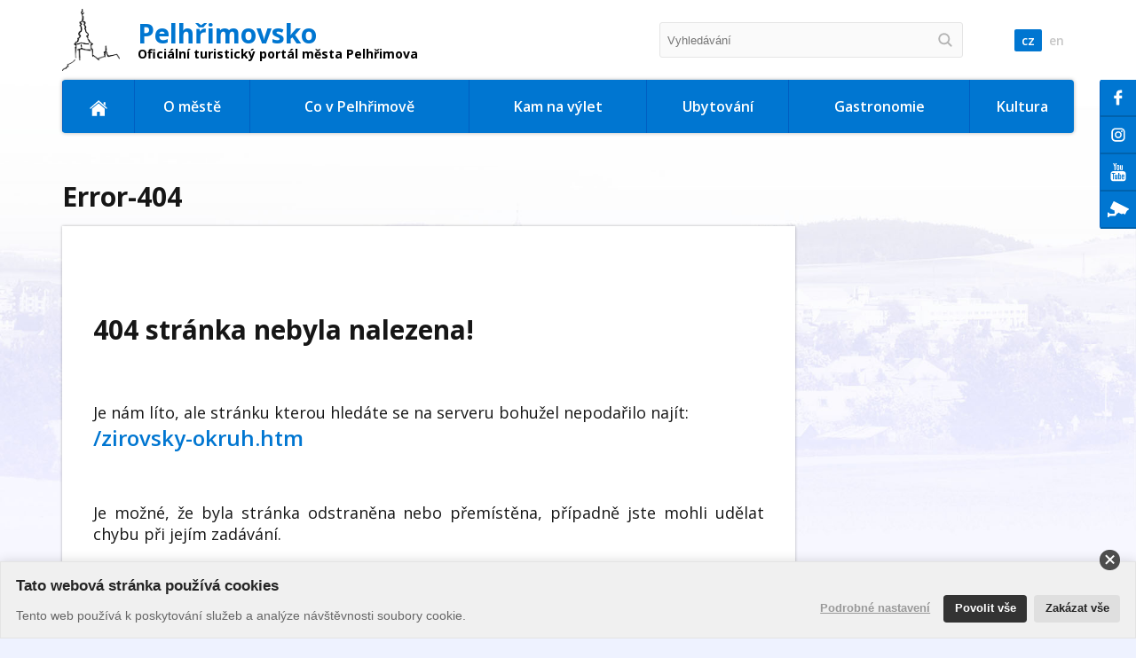

--- FILE ---
content_type: text/html; charset=utf-8
request_url: https://www.pelhrimovsko.cz/cz/Error-404.htm?aspxerrorpath=/zirovsky-okruh.htm
body_size: 20998
content:


<!DOCTYPE html PUBLIC "-//W3C//DTD XHTML 1.0 Transitional//EN" "http://www.w3.org/TR/xhtml1/DTD/xhtml1-transitional.dtd">
<html xmlns="http://www.w3.org/1999/xhtml">
<head><title>
	Error-404 | pelhrimovsko.cz
</title>
    <script id="PKWin_cks_script" type="text/javascript" src="https://cks.ldstudio.cz/"></script>

    <link href="https://fonts.googleapis.com/css?family=Open+Sans:400,400i,600,600i,700&amp;subset=latin-ext" rel="stylesheet" /><link rel="stylesheet" href="https://maxcdn.bootstrapcdn.com/font-awesome/4.5.0/css/font-awesome.min.css" /><link href="/themes/default/default.css?r=18" type="text/css" rel="Stylesheet" />
    <script type="text/javascript" src="https://ajax.googleapis.com/ajax/libs/jquery/1.11.0/jquery.min.js"></script>
    <script type="text/javascript" src="https://ajax.googleapis.com/ajax/libs/jqueryui/1.10.3/jquery-ui.min.js"></script>
    <link rel="stylesheet" type="text/css" href="https://ajax.googleapis.com/ajax/libs/jqueryui/1.9.2/themes/base/jquery-ui.css" />
    <script type="text/javascript" language="javascript" src="/themes/default/default.js?r=2"></script>
    <script type="text/javascript" src="/themes/default/PKWin_1.0.0.0/PKWin.js"></script>
    <script type="text/javascript" src="/themes/default/PKWin_Slider_1.0/PKWin_Slider.js"></script>
    <link href="/themes/default/PKWin_ImageBox/PKWin_ImageBox.css?r=1" type="text/css" rel="Stylesheet" />
    <script type="text/javascript" src="/themes/default/PKWin_ImageBox/PKWin_ImageBox.js?r=1"></script>
    <script type="text/javascript" src="/themes/default/Formulare.js"></script>
    <link href="/themes/default/PKWin_1.0.0.0/PKWin.css" type="text/css" rel="Stylesheet" /><meta name="viewport" content="width=device-width, initial-scale=1, maximum-scale=1" />

    <script src="/themes/default/swiper/swiper.min.js" type="text/javascript"></script>
    <link rel="stylesheet" type="text/css" href="/themes/default/swiper/swiper.min.css" />


    <!-- Facebook Pixel Code -->
    <!-- 26.5.22 - po domluve s MichS zruseno 
<script>
    !function (f, b, e, v, n, t, s) {
        if (f.fbq) return; n = f.fbq = function () {
            n.callMethod ?
            n.callMethod.apply(n, arguments) : n.queue.push(arguments)
        };
        if (!f._fbq) f._fbq = n; n.push = n; n.loaded = !0; n.version = '2.0';
        n.queue = []; t = b.createElement(e); t.async = !0;
        t.src = v; s = b.getElementsByTagName(e)[0];
        s.parentNode.insertBefore(t, s)
    }(window, document, 'script',
    'https://connect.facebook.net/en_US/fbevents.js');
    fbq('init', '336160957306297');
    fbq('track', 'PageView');
</script>

<noscript>
 <img height="1" width="1" 
src="https://www.facebook.com/tr?id=336160957306297&ev=PageView
&noscript=1"/>
</noscript>
-->
<!-- End Facebook Pixel Code -->
<meta name="facebook-domain-verification" content="2pzythqonf9dka48g0ownts4mpap4p" /><meta http-equiv="content-type" content="text/html; charset=utf-8" />
<meta name="robots" content="index, follow" />
<meta http-equiv="Content-language" content="cz" />
<meta name="copyright" content="© 2010 - 2026 Memory Computers s.r.o." />
<meta name="author" content="Memory Computers s.r.o." />
</head>
<body id="body" class="detail">
    <form method="post" action="/cz/Error-404.htm?aspxerrorpath=/zirovsky-okruh.htm" id="form1" class="ajaxFormular">
<div class="aspNetHidden">
<input type="hidden" name="__VIEWSTATE" id="__VIEWSTATE" value="/wEPDwUKLTU1MTkwNjMzMGRkIp9MZB2GD8OfRwe9NV6epy1EZ7h6UDTVPy2ev+zgBaQ=" />
</div>

<div class="aspNetHidden">

	<input type="hidden" name="__VIEWSTATEGENERATOR" id="__VIEWSTATEGENERATOR" value="64936735" />
</div>
        
    <!--TOPBAR-->
    <header id="header">
  <div class="wrapper">
    <a href="/cz/" class="logo"><img src="/themes/default/images/logo.png" alt="Pelhřimovsko logo"/></a>
    <h1 class="title">Pelhřimovsko <span>Oficiální turistický portál <br />města Pelhřimova</span></h1>
    <div class="icon-search"></div>
    <input type="text" placeholder="Vyhledávání" class="input1" id="in_hledat"/>
    <a href="#" class="search" id="bt_hledat"></a>
    <div class="lang">
      <a href="https://www.pelhrimovsko.cz/cz/" class="sel">cz</a><a href="https://www.pelhrimovsko.cz/en/" class="">en</a><a href="https://www.pelhrimovsko.cz/de/" class="">de</a>
    </div>
    <a id="navicon" onclick="menu()"></a>
  </div>
</header>
    <!--MENU-->
    <div id="menu">
        <nav class="wrapper">
    <ul> 
      <li class="links">
        <a href="https://www.facebook.com/pelhrimov.cz" target="_blank" class="fb"><span>Facebook</span></a>
        <a href="https://www.instagram.com/pelhrimov.cz" target="_blank" class="in"><span>Instagram</span></a>
        <a href="https://www.youtube.com/watch?v=15qzDVpMvmU" target="_blank" class="yt"><span>YouTube</span></a>
        <!--<a href="javascript:openPKWin({ title:'Kamera - Pelhřimovské náměstí', content:'https://www.pelhrimovsko.cz/webkamera2.aspx', width:'680px', height:'560px'});" class="cam"><span>Webkamera</span></a>-->
        <a href="https://www.youtube.com/c/ZdenekBourek/live?autoplay=1" target="_blank" class="cam"><span>Webkamera</span></a>
        
      </li>
      <li><a href="/cz/" class="home sel"><span class="icon"></span><span class="text">Domů</span></a></li>
      <li><a>O městě</a><ul><li><a  href="/cz/o-meste/poloha-mesta.htm">Poloha města</a></li><li><a  href="/cz/co-v-pelhrimove/pamatky.htm">Památky</a></li><li><a  href="http://www.mupe.cz/" target="_blank">Portál města Pelhřimov</a></li><li><a  href="/cz/o-meste/podrobna-mapa-mesta.htm">Podrobná mapa města</a></li><li><a  href="http://www.virtualtravel.cz/pelhrimov/namesti.html" target="_blank">Virtuální prohlídka</a></li><li><a  href="/cz/o-meste/propagacni-materialy.htm">Propagační materiály</a></li><li><a  href="/cz/o-meste/historie-mesta.htm">Historie města</a></li><li><a  href="/cz/o-meste/parkovani-doprava.htm">Parkování, doprava</a></li><li><a  href="/cz/o-meste/fotogalerie.htm">Fotogalerie</a></li><li><a  href="/cz/o-meste/mestska-pamatkova-rezervace-50-let.htm">50 let Městské památkove rezervace</a></li><li><a  href="https://www.youtube.com/watch?v=15qzDVpMvmU" target="_blank">Promo video města</a></li><li><a  href="/cz/o-meste/800-let-mesta-pelhrimova.htm">800 let města Pelhřimova</a></li><li><img src="/data/submenu/submenu1.jpg" alt="Obrazek ketegorie" /></li></ul></li><li><a>Co v Pelhřimově</a><ul><li><a  href="/cz/co-v-pelhrimove/turisticke-informacni-centrum/turisticke-informacni-centrum.htm">Turistické informační centrum</a></li><li><a  href="/cz/co-v-pelhrimove/muzeum-rekordu-a-kuriozit.htm">Muzeum rekordů a kuriozit</a></li><li><a  href="/cz/co-v-pelhrimove/stezka-po-stavebnich-slozich.htm" target="_blank">Stezka po stavebních slozích</a></li><li><a  href="/cz/co-v-pelhrimove/muzeum-strasidel.htm">Muzeum strašidel</a></li><li><a  href="/cz/co-v-pelhrimove/zlate-ceske-rucicky.htm">Zlaté české ručičky</a></li><li><a  href="/cz/co-v-pelhrimove/pruvodcovska-sluzba.htm">Průvodcovská služba</a></li><li><a  href="/cz/co-v-pelhrimove/pelhrimovske-peklo.htm">Pelhřimovské peklo</a></li><li><a  href="/cz/co-v-pelhrimove/stezka-rekordu.htm">Stezka rekordů</a></li><li><a  href="/cz/co-v-pelhrimove/moznosti-sportovani.htm">Možnosti sportování</a></li><li><a  href="/cz/co-v-pelhrimove/vyhlidkova-vez.htm">Vyhlídková věž</a></li><li><a  href="/cz/co-v-pelhrimove/mestske-sady.htm">Městské sady</a></li><li><a  href="/cz/co-v-pelhrimove/pametni-desky.htm">Pamětní desky</a></li><li><a  href="/cz/co-v-pelhrimove/muzyum-lipskych.htm">MÚZYum Lipských</a></li><li><a  href="/cz/co-v-pelhrimove/pelhrimovske-krematorium.htm">Pelhřimovské krematorium</a></li><li><a  href="/cz/co-v-pelhrimove/nocni-zivot.htm">Noční život</a></li><li><a  href="/cz/co-v-pelhrimove/muzeum-vysociny.htm">Muzeum Vysočiny</a></li><li><a  href="/cz/o-meste/pelhrimov-ve-filmu.htm">Pelhřimov ve filmu</a></li><li><a  href="/cz/co-v-pelhrimove/kongresova-turistika.htm">Kongresová turistika</a></li><li><a  href="/cz/co-v-pelhrimove/expozice-pelhrimov-historie-soucasnost.htm">Expozice Pelhřimov</a></li><li><a  href="/cz/co-v-pelhrimove/male-muzeum-bible.htm">Malé muzeum Bible</a></li><li><a  href="/cz/co-v-pelhrimove/aktualni-hry.htm">Aktuální hry</a></li><li><a  href="/cz/co-v-pelhrimove/narodni-basketbalove-muzeum.htm">Basketbalová expozice</a></li><li><a  href="/cz/co-v-pelhrimove/s-kolobezkou-po-pelhrimove.htm">S koloběžkou po Pelhřimově</a></li><li><a  href="/cz/co-v-pelhrimove/galerie-m.htm">Galerie M</a></li><li><a  href="/cz/co-v-pelhrimove/vanocni-prochazka-pelhrimovem.htm">Vánoční procházka Pelhřimovem</a></li><li><a  href="/cz/co-v-pelhrimove/servisni-a-nabijeci-stanice.htm">Servisní a nabíjecí stanice</a></li><li><a  href="/cz/co-v-pelhrimove/vanocni-den-ve-meste-2024.htm">Vánoční den ve městě 2024</a></li><li><img src="/data/submenu/submenu2.jpg" alt="Obrazek ketegorie" /></li></ul></li><li><a>Kam na výlet</a><ul><li><a  href="/cz/kam-na-vylet/kremesnik.htm">Křemešník</a></li><li><a  href="/cz/kam-na-vylet/autem.htm">Autem</a></li><li><a  href="/cz/kam-na-vylet/na-kole.htm">Na kole</a></li><li><a  href="/cz/kam-na-vylet/tipy-na-vylet.htm">Tipy na výlet</a></li><li><a  href="/cz/kam-na-vylet/pesky.htm">Pěšky</a></li><li><a  href="/cz/co-v-pelhrimove/moznosti-sportovani/inline-brusleni.htm">Na kolečkové brusle</a></li><li><a  href="/cz/kam-na-vylet/hrady-a-zamky.htm">Hrady a zámky</a></li><li><a  href="/cz/kam-na-vylet/rodiny-s-detmi.htm">Rodiny s dětmi</a></li><li><a  href="/cz/kam-na-vylet/na-lyzich.htm">Na lyžích</a></li><li><a  href="/cz/kam-na-vylet/do-prirody.htm">Do přírody</a></li><li><a  href="/cz/kam-na-vylet/seniori.htm">Senioři</a></li><li><a  href="/cz/kam-na-vylet/na-koni.htm">Na koni</a></li><li><a  href="/cz/kam-na-vylet/zidovske-pamatky.htm">Židovské památky</a></li><li><a  href="http://greenwayremeselavyznani.cz/" target="_blank">Greenway řemesel a vyznání</a></li><li><a  href="https://www.crs-pe.cz" target="_blank">Na rybách</a></li><li><a  href="/cz/kam-na-vylet/kde-se-vykoupat.htm">U vody</a></li><li><a  href="http://www.mikroregionpelhrimov.cz/" target="_blank">Mikroregion Pelhřimov</a></li><li><a  href="/cz/kam-na-vylet/poutni-cyklotrasa-prazska-loreta-kremesnik.htm">Poutní cyklotrasa Pražská Loreta – Křemešník</a></li><li><a  href="/cz/kam-na-vylet/na-bezky/na-bezky.htm">Na běžky</a></li><li><a  href="/cz/kam-na-vylet/zimni-prochazky.htm">Kam na procházku</a></li><li><img src="/data/submenu/submenu3.JPG" alt="Obrazek ketegorie" /></li></ul></li><li><a>Ubytování</a><ul><li><a  href="/cz/ubytovani.htm">Kompletní nabídka</a></li><li><a  href="/cz/ubytovani.htm?filter=3">Hotely</a></li><li><a  href="/cz/ubytovani.htm?filter=5">Penziony</a></li><li><a  href="/cz/ubytovani.htm?filter=2">Kempy</a></li><li><a  href="/cz/ubytovani.htm?filter=1">Apartmány</a></li><li><a  href="/cz/ubytovani.htm?filter=4">Motely</a></li><li><a  href="/cz/ubytovani.htm?filter=6">Ostatní</a></li><li><img src="/data/submenu/submenu4.JPG" alt="Obrazek ketegorie" /></li></ul></li><li><a>Gastronomie</a><ul><li><a  href="/cz/gastronomie/kompletni-nabidka-stravovani.htm">Kompletní nabídka</a></li><li><a  href="/cz/gastronomie/restaurace.htm">Restaurace</a></li><li><a  href="/cz/gastronomie/jidelny.htm">Jídelny</a></li><li><a  href="/cz/gastronomie/rychla-obcerstveni.htm">Rychlá občerstvení</a></li><li><a  href="/cz/gastronomie/pivovary.htm">Pivovary</a></li><li><a  href="/cz/gastronomie/kavarny-a-cukrarny.htm">Kavárny a cukrárny</a></li><li><a  href="https://www.menicka.cz/pelhrimov.html" target="_blank">Aktuální jídelní lístky</a></li><li><a  href="/cz/ochutnej-pelhrimovsko.htm">Ochutnej Pelhřimovsko</a></li><li><img src="/data/submenu/submenu4.JPG" alt="Obrazek ketegorie" /></li></ul></li><li><a href="http://www.kulturape.cz" target="_blank">Kultura</a></li>

    </ul>
  </nav>
    </div>
    <div class="content">
        <div class="wrapper">
            
    <div class="section"><h1>Error-404</h1><div class="left"><div class="article"><div class="p">&nbsp;&nbsp;&nbsp;&nbsp;<h1>404 str&aacute;nka nebyla nalezena!</h1>
<br /><br /> Je n&aacute;m l&iacute;to, ale str&aacute;nku kterou hled&aacute;te se na serveru bohužel nepodařilo naj&iacute;t: <br />
<h2>/zirovsky-okruh.htm</h2>
<h2></h2>
<br /><br /> Je možn&eacute;, že byla str&aacute;nka odstraněna nebo přem&iacute;stěna, př&iacute;padně jste mohli udělat chybu při jej&iacute;m zad&aacute;v&aacute;n&iacute;.</div></div></div></div>

            <!--FOOTER-->
            <footer id="footer">
                <div class="wrapper">
                    <ul class="first"><li>O městě</li><li><a  href="/cz/o-meste/poloha-mesta.htm">Poloha města</a></li><li><a  href="/cz/co-v-pelhrimove/pamatky.htm">Památky</a></li><li><a  href="http://www.mupe.cz/" target="_blank">Portál města Pelhřimov</a></li><li><a  href="/cz/o-meste/podrobna-mapa-mesta.htm">Podrobná mapa města</a></li><li><a  href="http://www.virtualtravel.cz/pelhrimov/namesti.html" target="_blank">Virtuální prohlídka</a></li><li><a  href="/cz/o-meste/propagacni-materialy.htm">Propagační materiály</a></li><li><a  href="/cz/o-meste/historie-mesta.htm">Historie města</a></li><li><a  href="/cz/o-meste/parkovani-doprava.htm">Parkování, doprava</a></li><li><a  href="/cz/o-meste/fotogalerie.htm">Fotogalerie</a></li><li><a  href="/cz/o-meste/mestska-pamatkova-rezervace-50-let.htm">50 let Městské památkove rezervace</a></li><li><a  href="https://www.youtube.com/watch?v=15qzDVpMvmU" target="_blank">Promo video města</a></li><li><a  href="/cz/o-meste/800-let-mesta-pelhrimova.htm">800 let města Pelhřimova</a></li></ul>
<ul class=""><li>Co v Pelhřimově</li><li><a  href="/cz/co-v-pelhrimove/turisticke-informacni-centrum/turisticke-informacni-centrum.htm">Turistické informační centrum</a></li><li><a  href="/cz/co-v-pelhrimove/muzeum-rekordu-a-kuriozit.htm">Muzeum rekordů a kuriozit</a></li><li><a  href="/cz/co-v-pelhrimove/stezka-po-stavebnich-slozich.htm" target="_blank">Stezka po stavebních slozích</a></li><li><a  href="/cz/co-v-pelhrimove/muzeum-strasidel.htm">Muzeum strašidel</a></li><li><a  href="/cz/co-v-pelhrimove/zlate-ceske-rucicky.htm">Zlaté české ručičky</a></li><li><a  href="/cz/co-v-pelhrimove/pruvodcovska-sluzba.htm">Průvodcovská služba</a></li><li><a  href="/cz/co-v-pelhrimove/pelhrimovske-peklo.htm">Pelhřimovské peklo</a></li><li><a  href="/cz/co-v-pelhrimove/stezka-rekordu.htm">Stezka rekordů</a></li><li><a  href="/cz/co-v-pelhrimove/moznosti-sportovani.htm">Možnosti sportování</a></li><li><a  href="/cz/co-v-pelhrimove/vyhlidkova-vez.htm">Vyhlídková věž</a></li><li><a  href="/cz/co-v-pelhrimove/mestske-sady.htm">Městské sady</a></li><li><a  href="/cz/co-v-pelhrimove/pametni-desky.htm">Pamětní desky</a></li><li><a  href="/cz/co-v-pelhrimove/muzyum-lipskych.htm">MÚZYum Lipských</a></li><li><a  href="/cz/co-v-pelhrimove/pelhrimovske-krematorium.htm">Pelhřimovské krematorium</a></li><li><a  href="/cz/co-v-pelhrimove/nocni-zivot.htm">Noční život</a></li><li><a  href="/cz/co-v-pelhrimove/muzeum-vysociny.htm">Muzeum Vysočiny</a></li><li><a  href="/cz/o-meste/pelhrimov-ve-filmu.htm">Pelhřimov ve filmu</a></li><li><a  href="/cz/co-v-pelhrimove/kongresova-turistika.htm">Kongresová turistika</a></li><li><a  href="/cz/co-v-pelhrimove/expozice-pelhrimov-historie-soucasnost.htm">Expozice Pelhřimov</a></li><li><a  href="/cz/co-v-pelhrimove/male-muzeum-bible.htm">Malé muzeum Bible</a></li><li><a  href="/cz/co-v-pelhrimove/aktualni-hry.htm">Aktuální hry</a></li><li><a  href="/cz/co-v-pelhrimove/narodni-basketbalove-muzeum.htm">Basketbalová expozice</a></li><li><a  href="/cz/co-v-pelhrimove/s-kolobezkou-po-pelhrimove.htm">S koloběžkou po Pelhřimově</a></li><li><a  href="/cz/co-v-pelhrimove/galerie-m.htm">Galerie M</a></li><li><a  href="/cz/co-v-pelhrimove/vanocni-prochazka-pelhrimovem.htm">Vánoční procházka Pelhřimovem</a></li><li><a  href="/cz/co-v-pelhrimove/servisni-a-nabijeci-stanice.htm">Servisní a nabíjecí stanice</a></li><li><a  href="/cz/co-v-pelhrimove/vanocni-den-ve-meste-2024.htm">Vánoční den ve městě 2024</a></li></ul>
<ul class=""><li>Kam na výlet</li><li><a  href="/cz/kam-na-vylet/kremesnik.htm">Křemešník</a></li><li><a  href="/cz/kam-na-vylet/autem.htm">Autem</a></li><li><a  href="/cz/kam-na-vylet/na-kole.htm">Na kole</a></li><li><a  href="/cz/kam-na-vylet/tipy-na-vylet.htm">Tipy na výlet</a></li><li><a  href="/cz/kam-na-vylet/pesky.htm">Pěšky</a></li><li><a  href="/cz/co-v-pelhrimove/moznosti-sportovani/inline-brusleni.htm">Na kolečkové brusle</a></li><li><a  href="/cz/kam-na-vylet/hrady-a-zamky.htm">Hrady a zámky</a></li><li><a  href="/cz/kam-na-vylet/rodiny-s-detmi.htm">Rodiny s dětmi</a></li><li><a  href="/cz/kam-na-vylet/na-lyzich.htm">Na lyžích</a></li><li><a  href="/cz/kam-na-vylet/do-prirody.htm">Do přírody</a></li><li><a  href="/cz/kam-na-vylet/seniori.htm">Senioři</a></li><li><a  href="/cz/kam-na-vylet/na-koni.htm">Na koni</a></li><li><a  href="/cz/kam-na-vylet/zidovske-pamatky.htm">Židovské památky</a></li><li><a  href="http://greenwayremeselavyznani.cz/" target="_blank">Greenway řemesel a vyznání</a></li><li><a  href="https://www.crs-pe.cz" target="_blank">Na rybách</a></li><li><a  href="/cz/kam-na-vylet/kde-se-vykoupat.htm">U vody</a></li><li><a  href="http://www.mikroregionpelhrimov.cz/" target="_blank">Mikroregion Pelhřimov</a></li><li><a  href="/cz/kam-na-vylet/poutni-cyklotrasa-prazska-loreta-kremesnik.htm">Poutní cyklotrasa Pražská Loreta – Křemešník</a></li><li><a  href="/cz/kam-na-vylet/na-bezky/na-bezky.htm">Na běžky</a></li><li><a  href="/cz/kam-na-vylet/zimni-prochazky.htm">Kam na procházku</a></li></ul>
<ul class=""><li>Ubytování</li><li><a  href="/cz/ubytovani.htm">Kompletní nabídka</a></li><li><a  href="/cz/ubytovani.htm?filter=3">Hotely</a></li><li><a  href="/cz/ubytovani.htm?filter=5">Penziony</a></li><li><a  href="/cz/ubytovani.htm?filter=2">Kempy</a></li><li><a  href="/cz/ubytovani.htm?filter=1">Apartmány</a></li><li><a  href="/cz/ubytovani.htm?filter=4">Motely</a></li><li><a  href="/cz/ubytovani.htm?filter=6">Ostatní</a></li></ul>
<ul class=""><li>Gastronomie</li><li><a  href="/cz/gastronomie/kompletni-nabidka-stravovani.htm">Kompletní nabídka</a></li><li><a  href="/cz/gastronomie/restaurace.htm">Restaurace</a></li><li><a  href="/cz/gastronomie/jidelny.htm">Jídelny</a></li><li><a  href="/cz/gastronomie/rychla-obcerstveni.htm">Rychlá občerstvení</a></li><li><a  href="/cz/gastronomie/pivovary.htm">Pivovary</a></li><li><a  href="/cz/gastronomie/kavarny-a-cukrarny.htm">Kavárny a cukrárny</a></li><li><a  href="https://www.menicka.cz/pelhrimov.html" target="_blank">Aktuální jídelní lístky</a></li><li><a  href="/cz/ochutnej-pelhrimovsko.htm">Ochutnej Pelhřimovsko</a></li></ul>
<ul class=""><li>Kultura</li><li><a  href="http://www.kulturape.cz" target="_blank">www.kulturape.cz</a></li></ul>
<a target="_blank" class="copyright" href="http://www.memory-computers.cz">© Memory Computers s.r.o 2009 - 2026</a>
                </div>  
            </footer>
        </div>
    </div>
    </form>

<!-- Global site tag (gtag.js) - Google Analytics -->
<script async src="https://www.googletagmanager.com/gtag/js?id=UA-127633045-1"></script>
<script>

window.addEventListener('pkwin_cks_loaded', (e) => {
    window.dataLayer = window.dataLayer || [];
    function gtag() { dataLayer.push(arguments); }
    gtag('js', new Date());
    if (_pkwin_cks_isEnabled('GA')) {
        gtag('config', 'UA-127633045-1');
        console.log('GA plny');
    }
    else {
        gtag('config', 'UA-127633045-1', { client_storage: 'none', client_id: pkwin_cks_uid  });
        console.log('GA omezeny');
    }
});
</script>

<!-- Start of TopList Code -->
    <script>
    window.addEventListener('pkwin_cks_loaded', (e) => {
        if (_pkwin_cks_isEnabled('TPL')) {            
            var tpl_image = document.getElementById('tpl_img');
            tpl_image.src = 'https://toplist.cz/count.asp?id=72529&amp;logo=mc&amp;http=' + escape(document.referrer) + '&amp;t=' + escape(document.title) + '';
            document.getElementById("tpl_noscript").innerHTML = ('<noscript><img src="https://toplist.cz/count.asp?id=72529&amp;logo=mc" border="0" alt="TOPlist" width="1" height="1" /></noscript>');
            console.log('TPL nacten');
        }   
        else console.log('TPL zakazan');  
    });
    </script>
    <img id="tpl_img" src="https://toplist.cz/count.asp" width="1" height="1" border="0" alt="TOPlist" />
    <div id="tpl_noscript"></div>  
    <!-- END of TopList Code -->

</body>
</html>


--- FILE ---
content_type: text/css
request_url: https://www.pelhrimovsko.cz/themes/default/PKWin_ImageBox/PKWin_ImageBox.css?r=1
body_size: 3690
content:
.PKWinImageBox_mask                   { background-color:Black; min-height:300px; min-width:300px; z-index:10000; display:block; position:fixed; top:0px; left:0px; opacity: .9; filter: alpha(opacity=90); -ms-filter:"progid:DXImageTransform.Microsoft.Alpha(Opacity=90)"; }
.PKWinImageBox_content                { display:block; min-height:300px; min-width:300px; z-index:10001; position:absolute; top:0px; left:0px; }
.PKWinImageBox_content .loader        { position:absolute; font-size:14px; color:White; left:50%; top:50%; line-height:64px; text-align:center; margin:-32px 0px 0px -32px; background-image:url('loader_img.gif'); display:block; width:64px; height:64px; background-position:center center; background-repeat:no-repeat; }
.PKWinImageBox_content .loadingInfo   { color:White; position:fixed; left:-100px; top:60px; width:99px; height:64px; text-align:center; line-height:40px; background-image:url('loadingInfo.png'); background-position:center center; background-repeat:no-repeat; }
.PKWinImageBox_content .bt_left       { position:absolute; z-index:10004; left:0px; top:50%; margin:-120px 0px; background-image:url('left.png'); display:block; width:144px; height:244px; background-position:center center; cursor:pointer; background-repeat:no-repeat; }
.PKWinImageBox_content .bt_right      { position:absolute; z-index:10004; right:0px; top:50%; margin:-120px 0px; background-image:url('right.png'); display:block; width:140px; height:240px; background-position:center center; cursor:pointer; background-repeat:no-repeat; }
.PKWinImageBox_content .bt_close      { position:absolute; z-index:10004; right:5px; top:8px; background-image:url('close.png'); display:block; width:24px; height:24px; background-position:center center; cursor:pointer; background-repeat:no-repeat; }
.PKWinImageBox_content img            { position:absolute; z-index:10002; }
.PKWinImageBox_content .count         { position:absolute; height:37px; width:107px; color:#FF9900; text-align:center; line-height:37px; font-size:15px; z-index:10004; top:0px; left:0px; background-image:url('count107x37.png'); background-repeat:repeat; background-position:center center; }

.PKWinImageBox_content .info          { position:absolute; height:130px; max-width:500px; padding:10px 80px 10px 30px; z-index:10005; bottom:60px; left:-650px; background-image:url('info_bg.png'); background-repeat:repeat; background-position:center right; }
.PKWinImageBox_content .info h1       { font-size:18px; color:#FF9900; }
.PKWinImageBox_content .info h2       { font-size:14px; color:White; }
.PKWinImageBox_content .info .close   { width:16px; height:16px; background-image:url('close_info.png'); background-position:center center; background-repeat:no-repeat; cursor:pointer; float:right; position:relative; left:50px; }
.PKWinImageBox_content .share         { display:block; height:40px; background-color:white; width:125px; position:absolute; left:50%; margin-left:-63px; z-index:10003; bottom: 10px; }
.PKWinImageBox_content .share .fb     { display:inline-block; margin:5px; width:30px; height:30px; background-image:url('share/bt_facebook.png'); background-size: 100% 100%; }
.PKWinImageBox_content .share .down   { display:inline-block; margin:5px; width:30px; height:30px; background-image:url('share/bt_stahnout.png'); background-size: 100% 100%; }
.PKWinImageBox_content .share .link   { display:inline-block; margin:5px; width:30px; height:30px; background-image:url('share/bt_odkaz.png'); background-size: 100% 100%; }
#PKWin_ImageBox_share_input           { display:none; background-color:white; width:400px; position:absolute; left:50%; margin-left:-200px; z-index:10003; bottom: 55px; }

--- FILE ---
content_type: text/css
request_url: https://www.pelhrimovsko.cz/themes/default/PKWin_1.0.0.0/PKWin.css
body_size: 4624
content:
.PKWin
{
    -webkit-border-radius: 4px;
    -moz-border-radius: 4px;
    border-radius: 4px;
    border: 2px solid White;
    text-decoration:none;
    display: block;
    position: absolute;
    top: -3000px;
    left: -3000px;
    min-width: 300px;
    min-height:80px;
    text-align: center;
    background-color: Black;
    padding: 0px 0px 0px 0px;
    margin-right: auto; margin-left: auto;
}
.PKWin_noBorder {border:0px solid black;}
.PKWin img { border:0px solid black; }
.PKWin_topPanel
{
    width: 100%;
    height: 30px;
    display: block;
    background-color: White;
    min-width: 300px;
    cursor: pointer;
}
.PKWin_topPanel .PKWin_icon
{
    width:26px;
    height:26px;
    margin:2px 0px 0px 5px;
    display: inline-block;
    border:0px solid black;
    float: left;
    white-space: nowrap;
    display:none;
}
.PKWin_topPanel .PKWin_label
{
    font-size: 14px;
    font-weight: bold;
    padding: 7px 0px 0px 15px;
    display: block;
    float: left;
    white-space: nowrap;
}
.PKWin_topPanel .PKWin_close
{
    width: 29px;
    height: 29px;
    display: block;
    float: right;
    margin-left:8px;
    background-image: url('images/close.png');
}
.PKWin_topPanel .PKWin_minimized
{
    width: 29px;
    height: 29px;
    display: block;
    float: right;
    margin-left:8px;
    background-size:100%;
    background-image: url('images/minimized.png');
}
.PKWin_bottomPanel
{
    width: 100%;
    height: 30px;
    display: block;
    min-width: 300px;
    cursor: pointer;
}
.PKWin_bottomPanel .PKWin_yes
{
    height: 29px;
    line-height: 29px;
    width: 100px;
    display: block;
    background-color: #006F00;
    float: left;
    position: relative;
    top: 19px;
    left: -20px;
    border: 1px solid black;
}
.PKWin_bottomPanel .PKWin_yes:hover
{
    background-color: #009F00;
}
.PKWin_bottomPanel .PKWin_no
{
    height: 29px;
    line-height: 29px;
    width: 100px;
    display: block;
    background-color: #990000;
    float: right;
    position: relative;
    top: 19px;
    left: 20px;
    border: 1px solid black;
}
.PKWin_bottomPanel .PKWin_no:hover
{
    background-color: #CA0000;
}
.PKWin_bottomPanel .PKWin_ok
{
    height: 29px;
    line-height: 29px;
    width: 100px;
    display: block;
    background-color: White;
    color:Black;
    border: 1px solid Gray;
    margin:10px auto;
}
.PKWin_content
{
    height:auto;
    width:auto;
    color:White;
    display:block;
    overflow:auto;
}
.PKWin_mask
{
    position: fixed;
    top: 0px;
    left: 0px;
    width: 99999px;
    height: 99999px;
    z-index: 1000;
    background-color: rgb(119, 119, 119);
    display: block;
    opacity: 0.7;
    filter: alpha (opacity=70);
}
.PKWin_navigation_left 
{
    position:absolute;
    top:0px;
    left:0px;
    background-size:100%;
    background-image:url('images/navigationBG.png');
    background-repeat:repeat;
    text-decoration:none;
}
.PKWin_navigation_left .arrow
{
    position:absolute;
    top:0px;
    left:0px;
    text-decoration:none;  
    width:44px;
    height:87px;
}
.PKWin_navigation_right
{
    position:absolute;
    top:0px;
    right:0px;
    background-image:url('images/navigationBG.png');
    background-repeat:repeat;
    text-decoration:none; 
}
.PKWin_navigation_right .arrow
{
    position:absolute;
    top:0px;
    left:0px;
    text-decoration:none;  
    width:44px;
    height:87px;
}
.PKWin_description
{
    height:auto;
    background-color: rgb(119, 119, 119);
    display: block;
    opacity: 0.4;
    filter: alpha (opacity=40);
    text-align:left;
    padding:0px 10px 0px 10px;
    position:absolute;
    left:0px;
}
.PKWin_description .PKWin_text
{
    padding:10px 0px 10px 0px;
    opacity: 1;
    filter: alpha (opacity=100);
    color:Black;
}
#PKWin_bottomStrip
{
    position:fixed;
    bottom:0px;
    left:0px;
    width:100%;
    height:85px;
    max-height:40px;
    min-height:30px;
    z-index:1100;
    background-image:url('images/bottomPanelBG.png');
    background-repeat:repeat;
    text-decoration:none;  
}
.PKWin_bottomStripItem
{
    width:200px;
    border:1px solid black;
    max-height:30px;
    min-height:20px;
    margin:5px 0px 0px 10px;
    display:inline-block;
    background-color:Gray;
    cursor:pointer;
    float:left;
}
.PKWin_loader
{
    background-image:url('images/loader.gif'); 
    width:32px;
    height:32px;
    display:block;   
}

--- FILE ---
content_type: image/svg+xml
request_url: https://www.pelhrimovsko.cz/themes/default/images/icon-in.svg
body_size: 1037
content:
<?xml version="1.0" encoding="utf-8"?>
<!-- Generator: Adobe Illustrator 19.0.0, SVG Export Plug-In . SVG Version: 6.00 Build 0)  -->
<svg version="1.1" id="Layer_1" xmlns="http://www.w3.org/2000/svg" xmlns:xlink="http://www.w3.org/1999/xlink" x="0px" y="0px"
	 viewBox="-395 273.3 50 50" style="enable-background:new -395 273.3 50 50;" xml:space="preserve">
<style type="text/css">
	.st0{fill:#FFFFFF;}
</style>
<g id="Layer_1_1_">
</g>
<g>
	<path class="st0" d="M-366.2,288.8h-7.7c-3.1,0-5.7,2.5-5.7,5.7v7.7c0,3.1,2.5,5.7,5.7,5.7h7.7c3.1,0,5.7-2.5,5.7-5.7v-7.7
		C-360.5,291.3-363,288.8-366.2,288.8z M-362.4,302.1c0,2.1-1.7,3.7-3.7,3.7h-7.7c-2.1,0-3.7-1.7-3.7-3.7v-7.7
		c0-2.1,1.7-3.7,3.7-3.7h7.7c2.1,0,3.7,1.7,3.7,3.7V302.1L-362.4,302.1z"/>
	<path class="st0" d="M-370,293.4c-2.7,0-4.9,2.2-4.9,4.9s2.2,4.9,4.9,4.9s4.9-2.2,4.9-4.9S-367.3,293.4-370,293.4z M-370,301.3
		c-1.7,0-3-1.3-3-3s1.3-3,3-3c1.7,0,3,1.3,3,3C-367,299.9-368.3,301.3-370,301.3z"/>
	<circle class="st0" cx="-365.1" cy="293.4" r="1.2"/>
</g>
</svg>


--- FILE ---
content_type: text/javascript; charset=utf-8
request_url: https://cks.ldstudio.cz/
body_size: 961
content:

        var pkwin_cks_loaded = new Event('pkwin_cks_loaded');
        function pkwin_cks_getCookie(__name) {
            var name = __name + '=';
            var decodedCookie = decodeURIComponent(document.cookie);
            var ca = decodedCookie.split(';');
            for (var i = 0; i < ca.length; i++)
            {
                var c = ca[i];
                while (c.charAt(0) == ' ')
                {
                    c = c.substring(1);
                }
                if (c.indexOf(name) == 0)
                {
                    return c.substring(name.length, c.length);
                }
            }
            return '';
        }

        var pkwin_cks_sc = document.createElement('script');
        pkwin_cks_sc.src = 'https://cks.ldstudio.cz/?visitorKey='+pkwin_cks_getCookie('cks_pelhrimovsko_cz')+'&r=1&s='+window.screen.width+';'+window.screen.height;
        document.head.appendChild(pkwin_cks_sc);

--- FILE ---
content_type: text/javascript; charset=utf-8
request_url: https://cks.ldstudio.cz/?visitorKey=&r=1&s=1280;720
body_size: 17800
content:
var pkwin_cks_uid = 'RVpzWnF3WmhPeGRRSlpXalp5NkxNMjl6QWFhbGk4eHhYVlpBbkZiNUxpM3c3WDdLZVRNUlArdW1RaEZZVjN0UlNZVDU5OG5wRms4PQ2';        
var PKWin_cks_windowTXT =
'    <div id="pn_pkwin_cks_window" class="pkwin_cks_window">' +
'    <style type="text/css">' +
        '.pkwin_cks                                      {display: flex; width: 100%; justify-content: center; position: fixed; bottom: 0; left: 0; z-index: 100000; font-family: \'Arial\', sans-serif;}'+
        '.pkwin_cks .pkwin_cks_window                    {display: block; padding-top: 0.9em; position: relative; transition: margin .15s ease-in-out;}'+
        '.pkwin_cks.pkwin_cks_change                     {bottom: auto; top: 0;}'+
        '.pkwin_cks.pkwin_cks_change .pkwin_cks_window   {width: 90%; max-width: 40em; margin: 1.5em 0;}'+
        '.pkwin_cks_window > div                         {display: block; max-height: calc(100vh - 3.9em); background: rgb(240,240,240); border: solid 1px rgba(0,0,0,0.05); box-sizing: border-box; position: relative; box-shadow: 0 0 12px rgba(0,0,0,0.15); overflow-y: auto;}'+
        '.pkwin_cks_window > div > div                   {display: flex; flex-wrap: wrap; padding: 1.2em; box-sizing: border-box; position: relative;}'+
        '.pkwin_cks_button_close                         {display: block; width: 1.6em; height: 1.6em; background: #4d4d4d; position: absolute; right: 1.3em; top: 0; z-index: 5; border-radius: 100%; cursor: pointer; transition: .15s ease-in-out;}'+
        '.pkwin_cks_button_close:before,'+
        '.pkwin_cks_button_close:after                   {display: block; width: 60%; height: 2px; background: white; position: absolute; left: 20%; top: calc(50% - 1px); content: \'\'; transition: .15s ease-in-out;}'+
        '.pkwin_cks_button_close:before                  {transform: rotate(45deg);}'+
        '.pkwin_cks_button_close:after                   {transform: rotate(-45deg);}'+
        '.pkwin_cks_button_close:hover                   {background: black;}'+
        '.pkwin_cks_button_close:hover:before,'+
        '.pkwin_cks_button_close:hover:after             {background: #e5e5e5;}'+
        '.pkwin_cks_main                                 {display: flex; width: 100%; flex-wrap: wrap;}'+
        '.pkwin_cks_H1                                   {display: block; width: 100%; font-size: 1.2em; color: #252525; font-weight: bold; margin: 0; padding-right: 2em; box-sizing: border-box;}'+
        '.pkwin_cks_text                                 {display: block; font-size: 1em; color: #666666; margin: 0.3em 0 0;}'+
        '.pkwin_cks_buttons                              {display: flex; justify-content: flex-end; align-items: center; flex-wrap: wrap;}'+
        '.pkwin_cks_button_settings                      {display: block; font-size: 0.9em; color: #999999; font-weight: 600; text-decoration: underline; cursor: pointer; margin-right: 0.6em; transition: .15s ease-in-out;}'+
        '.pkwin_cks_button_settings:hover                {color: #252525; text-decoration-color: transparent;}'+
        '.pkwin_cks_button_enable_all,'+
        '.pkwin_cks_button_disable_all,'+
        '.pkwin_cks_button_save,'+
        '.pkwin_cks_button_back                          {display: block; font-size: 0.9em; font-weight: bold; padding: 0.7em 1em; border-radius: 0.3em; margin-left: 0.6em; cursor: pointer; transition: .15s ease-in-out;}'+
        '.pkwin_cks_button_enable_all,'+
        '.pkwin_cks_button_save                          {background: #333333; color: white;}'+
        '.pkwin_cks_button_enable_all:hover,'+
        '.pkwin_cks_button_save:hover                    {background: black; color: #e5e5e5;}'+
        '.pkwin_cks_button_disable_all,'+
        '.pkwin_cks_button_back                          {background: rgba(0,0,0,0.07); color: #252525;}'+
        '.pkwin_cks_button_disable_all:hover,'+
        '.pkwin_cks_button_back:hover                    {background: rgba(0,0,0,0.11); color: black;}'+
        '.pn_pkwin_cks_settings                          {display: block; width: 100%;}'+
        '.pn_pkwin_cks_group                             {display: block; width: 100%;}'+
        '.pn_pkwin_cks_group .pkwin_cks_H2               {display: block; width: 100%; font-size: 1em; color: #999999; font-weight: bold; margin: 1em 0 0.3em; padding: 0 1.3em; box-sizing: border-box;}'+
        '.pn_pkwin_cks_group_item                        {display: flex; width: 100%; justify-content: space-between; align-items: flex-start; align-content: flex-start; flex-wrap: wrap; background: white; padding: 1.2em; margin-bottom: 5px; border-radius: 0.25em; border: 1px solid rgba(0,0,0,0.1); box-sizing: border-box;}'+
        '.pn_pkwin_cks_group_item_cnt                    {display: block; width: calc(100% - 3em);}'+
        '.pn_pkwin_cks_group_item_cnt > span             {display: block; width: 100%; font-size: 0.9em; color: #252525; font-weight: bold;}'+ 
        '.pn_pkwin_cks_group_item_cnt > p                {display: block; width: 100%; font-size: 0.85em; color: #666666; margin: 0.4em 0 0;}'+ 
        '.pkwin_cks_switch                                         {display: inline-block; width: 2.2em; height: 1.4em; position: relative;}'+
        '.pkwin_cks_switch input                                   {opacity: 0; width: 0; height: 0;}'+
        '.pkwin_cks_switch .pkwin_cks_slider                                 {display: block; width: 100%; height: 100%; position: absolute; left: 0; top: 0; cursor: pointer; background-color: #ccc; border-radius: 0.7em; transition: .2s;}'+
        '.pkwin_cks_switch .pkwin_cks_slider:before                          {width: 1em; height: 1em; background-color: white; border-radius: 50%; position: absolute; left: 0.2em; top: 0.2em; content: \'\'; transition: .2s;}'+
        '.pkwin_cks_switch input:checked + .pkwin_cks_slider                 {background-color: #2196F3;}'+
        '.pkwin_cks_switch input:focus + .pkwin_cks_slider                   {box-shadow: 0 0 1px #2196F3;}'+
        '.pkwin_cks_switch input:disabled + .pkwin_cks_slider                {background-color: rgb(177, 177, 177);}'+
        '.pkwin_cks_switch input:checked + .pkwin_cks_slider:before          {left: 1em;}'+
        '.pn_pkwin_cks_settings .pkwin_cks_buttons       {width: 100%; margin-top: 1em;}'+
        '.pkwin_cks_hide                                 {display: none;}'+
            '@media screen and (min-width: 1801px)       {'+
            '.pkwin_cks                                  {font-size: 16px;}'+
            '.pkwin_cks_window                           {width: calc(1800px - 2em); margin-bottom: 1em; border-radius: 0.5em;}'+
            '}'+
            '@media screen and (max-width: 1800px)       {'+
            '.pkwin_cks                                  {font-size: 15px;}'+
            '.pkwin_cks_window                           {width: 100%;}'+
            '}'+
            '@media screen and (max-width: 1280px)       {'+
            '.pkwin_cks                                  {font-size: 14px;}'+
            '}'+
            '@media screen and (min-width: 769px)        {'+
            '.pkwin_cks_main                             {align-items: flex-end;}'+
            '.pkwin_cks_text                             {width: calc(100% - 27em); margin-right: 2em;}'+
            '.pkwin_cks_buttons                          {width: 25em;}'+                                            
            '}'+
            '@media screen and (max-width: 768px)        {'+
            '.pkwin_cks                                  {font-size: 13px;}'+
            '.pkwin_cks_text                             {width: 100%;}'+
            '.pkwin_cks_buttons                          {width: 100%; margin-top: 1em;}'+
            '}'+
            '@media screen and (max-width: 440px)        {'+
            '.pkwin_cks                                  {font-size: 12px;}'+
            '}'+
'    </style>' +
'      <span id="bt_pkwin_cks_close" class="pkwin_cks_button_close">&nbsp;</span>'+
'      <div>'+
'          <div>'+
'        <input type="hidden" id="in_pkwin_cks_domain" value="pelhrimovsko.cz">'+
'        <input type="hidden" id="in_pkwin_cks_visitor" value="">'+
'        <div id="pn_pkwin_cks_main" class="pkwin_cks_main">'+
'            <span class="pkwin_cks_H1">Tato webová stránka používá cookies</span>'+
'            <p class="pkwin_cks_text">Tento web používá k poskytování služeb a analýze návštěvnosti soubory cookie.</p>'+
'            <div class="pkwin_cks_buttons">'+
'              <span id="bt_pkwin_cks_settings" class="pkwin_cks_button_settings">Podrobné nastavení</span>'+
'              <span id="bt_pkwin_cks_enable_all" class="pkwin_cks_button_enable_all">Povolit vše</span>'+
'              <span id="bt_pkwin_cks_disable_all" class="pkwin_cks_button_disable_all">Zakázat vše</span>'+
'            </div>  '+
'        </div>        '+
'        <div id="pn_pkwin_cks_settings" class="pn_pkwin_cks_settings pkwin_cks_hide">'+
'            <span class="pkwin_cks_H1">Podrobné nastavení</span>'+
'            <div class="pn_pkwin_cks_group">'+
		'<span class="pkwin_cks_H2">Analytické</span>'+'<div class="pn_pkwin_cks_group_item">' +
'                    <div class="pn_pkwin_cks_group_item_cnt">' +
'                        <span>Google analytics</span>' +
'                        <p>Slouží k měření návštěvnosti našeho webu</p>' +
'                    </div>' +
'                    <label class="pkwin_cks_switch"><input type="checkbox" id="chk_pn_pkwin_cks_ga" name="chk_pn_pkwin_cks_ga"   /><span class="pkwin_cks_slider"></span></label>' +
'                </div>'+
'<div class="pn_pkwin_cks_group_item">' +
'                    <div class="pn_pkwin_cks_group_item_cnt">' +
'                        <span>Top list</span>' +
'                        <p>Slouží k měření návštěvnosti našeho webu</p>' +
'                    </div>' +
'                    <label class="pkwin_cks_switch"><input type="checkbox" id="chk_pn_pkwin_cks_tpl" name="chk_pn_pkwin_cks_tpl"   /><span class="pkwin_cks_slider"></span></label>' +
'                </div>'+

'                <div class="pkwin_cks_buttons">'+
'                  <span id="bt_pkwin_cks_save" class="pkwin_cks_button_save">Uložit nastavení</span>'+
'                  <span id="bt_pkwin_cks_back" class="pkwin_cks_button_back">Zpět</span>'+
'                </div>'+
'            </div>'+
'          </div>'+
'        </div>'+
'    </div>';
    
        function PKWin_cks_show() {
            if (!(typeof(document.getElementById('pkwin_cks')) != 'undefined' && document.getElementById('pkwin_cks') != null)) {
                var PKWin_cks_winTemp = document.createElement('div');
                PKWin_cks_winTemp.id = 'pkwin_cks';
                PKWin_cks_winTemp.classList.add('pkwin_cks');
                if(false){ PKWin_cks_winTemp.classList.add('pkwin_cks_hide'); }
                PKWin_cks_winTemp.innerHTML = PKWin_cks_windowTXT;
                document.body.appendChild(PKWin_cks_winTemp);
                PKWin_cks_init();
            }
            else { 
                document.getElementById('pkwin_cks').classList.remove('pkwin_cks_hide');
                document.getElementById('bt_pkwin_cks_back').click();
            }
        }
        function PKWin_cks_init(){
        document.getElementById('bt_pkwin_cks_close').onclick = function () {
            document.getElementById('pkwin_cks').classList.add('pkwin_cks_hide');
        }
        document.getElementById('bt_pkwin_cks_settings').onclick = function () {
            document.getElementById('pn_pkwin_cks_main').classList.add('pkwin_cks_hide');
            document.getElementById('pkwin_cks').classList.add('pkwin_cks_change');
            document.getElementById('pn_pkwin_cks_settings').classList.remove('pkwin_cks_hide');
        }
        document.getElementById('bt_pkwin_cks_back').onclick = function () {
            document.getElementById('pkwin_cks').classList.remove('pkwin_cks_change'); 
            document.getElementById('pn_pkwin_cks_settings').classList.add('pkwin_cks_hide');
            document.getElementById('pn_pkwin_cks_main').classList.remove('pkwin_cks_hide');
        }
        document.getElementById('bt_pkwin_cks_enable_all').onclick = function () {
            var inputs = document.querySelectorAll('#pn_pkwin_cks_settings input[type=\"checkbox\"]');
            for (var i = 0; i < inputs.length; i++) {
                inputs[i].checked = true;
            }
            document.getElementById('bt_pkwin_cks_save').click();
        }
        document.getElementById('bt_pkwin_cks_disable_all').onclick = function () {
            var inputs = document.querySelectorAll('#pn_pkwin_cks_settings input[type=\"checkbox\"]');
            for (var i = 0; i < inputs.length; i++) {
                if (!inputs[i].disabled) {
                    inputs[i].checked = false;
                }
                else inputs[i].checked = true;
            }
            document.getElementById('bt_pkwin_cks_save').click();
        }
        document.getElementById('bt_pkwin_cks_save').onclick = function () {
            var data = '';
            var dataChanged = '';
            var inputs = document.querySelectorAll('#pn_pkwin_cks_settings input[type=\"checkbox\"]');
            for (var i = 0; i < inputs.length; i++) {
                if (inputs[i].checked) {
                    data += inputs[i].name.replace('chk_pn_pkwin_cks_', '') + ',';
                    dataChanged += ';'+inputs[i].name.replace('chk_pn_pkwin_cks_', '') + ';';
                }
            }
            pkwin_cks_ajax.post('https://cks.ldstudio.cz', { 'save': 'yes', 'domain': document.getElementById('in_pkwin_cks_domain').value, 'visitor': document.getElementById('in_pkwin_cks_visitor').value, 'mWidth': window.screen.width, 'mHeight': window.screen.height, 'settings': data }, function (odpoved) { 
                //console.log('return: ' + odpoved); 
if(odpoved.indexOf('createCKS;') > 0){
pkwin_cks_setCookie(odpoved.split(';')[1], odpoved.split(';')[2]);
document.getElementById('in_pkwin_cks_visitor').value = odpoved.split(';')[2];
//alert('val:'+document.getElementById('in_pkwin_cks_visitor').value+';'+odpoved);
}
                document.getElementById('pkwin_cks').classList.add('pkwin_cks_hide'); 
                if(dataChanged.toLowerCase() != _pkwin_cks_enabled.toLowerCase()) { 
                    location.href = location.href; 
                } 
            }, false);
        }
        }

        var _pkwin_cks_enabled = '';
        function _pkwin_cks_isEnabled(__code){ return (_pkwin_cks_enabled.indexOf(';'+__code.toLowerCase()+';') > -1); }

        var pkwin_cks_ajax = {};
        pkwin_cks_ajax.x = function () {
            if (typeof XMLHttpRequest !== 'undefined') {
                return new XMLHttpRequest();
            }
            var versions = [
        'MSXML2.XmlHttp.6.0',
        'MSXML2.XmlHttp.5.0',
        'MSXML2.XmlHttp.4.0',
        'MSXML2.XmlHttp.3.0',
        'MSXML2.XmlHttp.2.0',
        'Microsoft.XmlHttp'
    ];

            var xhr;
            for (var i = 0; i < versions.length; i++) {
                try {
                    xhr = new ActiveXObject(versions[i]);
                    break;
                } catch (e) {
                }
            }
            return xhr;
        };

        pkwin_cks_ajax.send = function (url, callback, method, data, async) {
            if (async === undefined) {
                async = true;
            }
            var x = pkwin_cks_ajax.x();
            x.open(method, url, async);
            x.onreadystatechange = function () {
                if (x.readyState == 4) {
                    callback(x.responseText)
                }
            };
            if (method == 'POST') {
                x.setRequestHeader('Content-type', 'application/x-www-form-urlencoded');
            }
            x.send(data)
        };

        pkwin_cks_ajax.get = function (url, data, callback, async) {
            var query = [];
            for (var key in data) {
                query.push(encodeURIComponent(key) + '=' + encodeURIComponent(data[key]));
            }
            pkwin_cks_ajax.send(url + (query.length ? '?' + query.join('&') : ''), callback, 'GET', null, async)
        };

        pkwin_cks_ajax.post = function (url, data, callback, async) {
            var query = [];
            for (var key in data) {
                query.push(encodeURIComponent(key) + '=' + encodeURIComponent(data[key]));
            }
            //console.log(query.join('&'));
            pkwin_cks_ajax.send(url, callback, 'POST', query.join('&'), async)
        };

        function pkwin_cks_setCookie(__name, __value) {
            var PKWin_cks_cdate = new Date();
            PKWin_cks_cdate.setTime(PKWin_cks_cdate.getTime() + (180*24*60*60*1000));
            //console.log('cks create: '+__name + '=' + __value + ';' + 'expires='+ PKWin_cks_cdate.toUTCString() + ';path=/');
            document.cookie = __name + '=' + __value + ';' + 'expires='+ PKWin_cks_cdate.toUTCString() + ';path=/';
            //console.log('cks ceated: '+__name + '=' + __value + ';' + 'expires='+ PKWin_cks_cdate.toUTCString() + ';path=/');
        }
        //document.addEventListener('DOMContentLoaded',function(){ window.dispatchEvent(pkwin_cks_loaded); });
        window.addEventListener('load', (e) => {
            window.dispatchEvent(pkwin_cks_loaded);
            PKWin_cks_show();     
        });

--- FILE ---
content_type: image/svg+xml
request_url: https://www.pelhrimovsko.cz/themes/default/images/icon-cam.svg
body_size: 1018
content:
<?xml version="1.0" encoding="utf-8"?>
<!-- Generator: Adobe Illustrator 19.0.0, SVG Export Plug-In . SVG Version: 6.00 Build 0)  -->
<svg version="1.1" id="Vrstva_1" xmlns="http://www.w3.org/2000/svg" xmlns:xlink="http://www.w3.org/1999/xlink" x="0px" y="0px"
	 viewBox="-280 372 50 50" style="enable-background:new -280 372 50 50;" xml:space="preserve">
<style type="text/css">
	.st0{fill:#FFFFFF;}
</style>
<g id="Layer_1">
	<g id="Layer_1_1_">
	</g>
</g>
<g>
	<g>
		<path class="st0" d="M-240.5,396l-20.3-10.1c-0.4-0.2-0.9,0-1.1,0.4l-4.3,8.7c-0.1,0.2-0.1,0.4,0,0.6c0.1,0.2,0.2,0.4,0.4,0.5l6,3
			l-0.5,1.1c-0.2,0.4,0,0.9,0.4,1.1l0.2,0.1l-1,1.9h-6.1c-0.6-1.1-1.7-1.9-3.1-1.9v6.9c1.3,0,2.4-0.7,3-1.8h7.1
			c0.6,0,1.1-0.3,1.4-0.8l1.6-2.8l0.3,0.1c0.4,0.2,0.9,0,1.1-0.4l0.5-1.1l4.5,2.3c0.3,0.1,0.6,0.1,0.8-0.1l1.2-0.8l2.2,1.1
			c0.1,0.1,0.2,0.1,0.4,0.1c0.1,0,0.2,0,0.3,0c0.2-0.1,0.4-0.2,0.5-0.4l2.3-4.6l2.4-1.6c0.2-0.2,0.4-0.4,0.4-0.7
			C-240.1,396.4-240.3,396.1-240.5,396z"/>
	</g>
</g>
</svg>


--- FILE ---
content_type: application/javascript
request_url: https://www.pelhrimovsko.cz/themes/default/PKWin_ImageBox/PKWin_ImageBox.js?r=1
body_size: 16401
content:
/*titulek a popis se generuje v tomto poradi:
1. pokud existuje datové pole PKWin_ImageBox_desc a v nem existuji položky title a description
2. bere se alt fotografie jako popis a title jako titulek

//---Vzor 1. zpusob
var PKWin_ImageBox_desc = new Array();)
PKWin_ImageBox_desc.push('foto_0');
PKWin_ImageBox_desc['foto_0'] = new Object();
PKWin_ImageBox_desc['foto_0'].title = 'Lorem title';
PKWin_ImageBox_desc['foto_0'].description = 'Lorem desc';
PKWin_ImageBox_desc['foto_1'] = new Object();
PKWin_ImageBox_desc['foto_2'].title = 'Lorem title';
PKWin_ImageBox_desc['foto_3'].description = 'Lorem desc';
*/


var aktualniFotografie = -1;
var poleFotografii = new Array();
//--------------------Uvodní startovací sekvence --------------------------*/
jQuery(document).ready(function () {
    PKWinImageBox({});
});
function PKWinImageBox(data) {
    jQuery(document).ready(function () {
        jQuery(window).resize(function () {
            prepocitejScenu();
        });
        jQuery(document).keyup(function (e) {
            if (e.keyCode === 27) {
                odstranScenu();
            } else if (e.keyCode == 37) {
                posunFotografie("prev");
            } else if (e.keyCode == 39) {
                posunFotografie("next");
            }
        });
        PKWinImageBox_start(data);
    });
}
/*-------------------END-Uvodní startovací sekvence --------------------------*/

function PKWinImageBox_start(data) {
    var self = this;
    var data = data;

    /*--------------------------NAČTENÍ SEZNAMU FOTOGRAFII-----------------------------*/
    jQuery(".PKWin_ImageBox").each(function (i) {
        if (jQuery(this).attr("id") === undefined) {
            var _id = "PKWin_ImageBox_Target_" + PKWin_ImageBox_getRandomNumber();
            while (jQuery("#" + _id).length > 0) {
                _id = "PKWin_ImageBox_Target_" + PKWin_ImageBox_getRandomNumber();
            }
            jQuery(this).attr("id", _id);
        }
        jQuery(this).click(function (event) {
            event.preventDefault();
            vytvorScenu();
            poleFotografii[i].zobrazit();
        });
        var nalezeno = false;
        var cesta = jQuery(this).attr("href");
        for (var i = 0; i < poleFotografii.length; i++) {
            if (cesta == poleFotografii[i].cesta) {
                nalezeno = true;
                break;
            }
        }
        if (!nalezeno)
            poleFotografii[poleFotografii.length] = new fotografie(jQuery(this).attr("id"), i, jQuery(this).attr("href"), "nazev_" + poleFotografii.length, "");
    });
    /*------------------------END-NAČTENÍ SEZNAMU FOTOGRAFII---------------------------*/
}
function posunFotografie(smer) {
    var prepnoutNaSnimek = 0;
    if (smer == "next") {
        prepnoutNaSnimek = aktualniFotografie + 1;
        if (prepnoutNaSnimek > (poleFotografii.length - 1)) prepnoutNaSnimek = 0;
    }
    else if (smer == "prev") {
        prepnoutNaSnimek = aktualniFotografie - 1;
        if (prepnoutNaSnimek < 0) prepnoutNaSnimek = (poleFotografii.length - 1);
    }
    if (prepnoutNaSnimek != aktualniFotografie) {
        poleFotografii[prepnoutNaSnimek].zobrazit();
    }
}


function vytvorScenu() {
    odstranScenu();

    var vyska = OknoVyska(); var sirka = OknoSirka();
    jQuery("body").append(jQuery('<div class="PKWinImageBox_mask" style="width:' + sirka + 'px; height:' + vyska + 'px;"></div>'));
    jQuery("body").append(jQuery('<div class="PKWinImageBox_content" style="width:' + (sirka - 20) + 'px; height:' + vyska + 'px;"></div>'));
    jQuery(".PKWinImageBox_content").append(jQuery('<div class="bt_close"></div><div class="loader"></div>'));
    jQuery(".PKWinImageBox_content").append(jQuery('<div class="count"></div>'));
    jQuery(".PKWinImageBox_content").append(jQuery('<div class="info"><div class="close"></div><h1></h1><h2></h2></div>'));
    jQuery(".PKWinImageBox_content > .info > .close").click(function () { skryjInfo(); });
    jQuery(".PKWinImageBox_content > .bt_close").click(function () { odstranScenu(); });
    //jQuery(".PKWinImageBox_content").click(function () { odstranScenu(); });

    //--- Pozice je absolute a ne fixed hlavně kvůli dotikovým zařízením, aby se mohla fotka přiblížit
    jQuery(".PKWinImageBox_content").css("top", jQuery(window).scrollTop() + "px");
    if (poleFotografii.length > 1) {
        jQuery(".PKWinImageBox_content").append(jQuery('<div class="bt_left"></div><div class="bt_right"></div>'));
        jQuery(".PKWinImageBox_content > .bt_left").click(function () { posunFotografie("prev"); });
        jQuery(".PKWinImageBox_content > .bt_right").click(function () { posunFotografie("next"); });
    }
}
function odstranScenu() {
    jQuery(".PKWinImageBox_content").remove();
    jQuery(".PKWinImageBox_mask").remove();
}

function prepocitejScenu() {
    var vyska = OknoVyska(); var sirka = OknoSirka();
    jQuery(".PKWinImageBox_mask").css("width", sirka + "px").css("height", vyska + "px");
    jQuery(".PKWinImageBox_content").css("width", sirka + "px").css("height", vyska + "px");
    try {
        poleFotografii[aktualniFotografie].nastavVelikost();
        poleFotografii[aktualniFotografie].vycentrujObrazek();
    }
    catch (E) { }
}

function zobrazInfo(id) {
    if (window["PKWin_ImageBox_desc"] && PKWin_ImageBox_desc[id]) {
        if (PKWin_ImageBox_desc[id].title != undefined)
            jQuery(".PKWinImageBox_content > .info > H1").html(PKWin_ImageBox_desc[id].title);
        else jQuery(".PKWinImageBox_content > .info > H1").html("");
        if (PKWin_ImageBox_desc[id].description != undefined)
            jQuery(".PKWinImageBox_content > .info > H2").html(PKWin_ImageBox_desc[id].description);
        else jQuery(".PKWinImageBox_content > .info > H2").html("");
        jQuery(".PKWinImageBox_content > .info").animate({ left: "0px" }, 700);
    }
    else {
        var titulek = "";
        var popis = "";
        if (jQuery("#" + id).hasClass('PKWin_ImageBox_share')) {
            console.log('share');
            if (jQuery('.PKWinImageBox_content > .share').length < 1) {
                jQuery('.PKWinImageBox_content').append('<input type="text" id="PKWin_ImageBox_share_input" value="" onclick="this.setSelectionRange(0, this.value.length);" /><div class="share"><a href="" class="fb"></a><a href="" download="download" class="down"></a><a href="" class="link"></a></div>')
            }
            jQuery('.PKWinImageBox_content > .share').find('.fb').attr('href', 'https://www.facebook.com/sharer/sharer.php?u=' + location.origin + jQuery("#" + id).attr('href'));
            jQuery('.PKWinImageBox_content > .share').find('.down').attr('href', jQuery("#" + id).attr('href'));
            jQuery('.PKWinImageBox_content > .share').find('.link').attr('href', 'javascript:jQuery("#PKWin_ImageBox_share_input").css("display", "block").val("' + location.origin + jQuery("#" + id).attr('href') + '")');
            jQuery('#PKWin_ImageBox_share_input').blur(function () {
                jQuery('#PKWin_ImageBox_share_input').css('display', 'none');
            });
        }
        if (jQuery("#" + id).find('img').attr("title") !== undefined)
            titulek = jQuery("#" + id).find('img').attr("title");
        if (jQuery("#" + id).find('img').attr("alt") !== undefined)
            popis = jQuery("#" + id).find('img').attr("alt");
        if (titulek != "" || popis != "") {
            jQuery(".PKWinImageBox_content > .info > H1").html(titulek);
            jQuery(".PKWinImageBox_content > .info > H2").html(popis);
            jQuery(".PKWinImageBox_content > .info").animate({ left: "0px" }, 700);
        }
    }
}

function skryjInfo() {
    jQuery(".PKWinImageBox_content > .info").animate({ left: "-650px" }, 1000);
}

function fotografie(id, poradi, cesta, nazev, popis) {
    var self = this;
    this.id = id;
    this.poradi = poradi;
    this.cesta = cesta;
    this.img = null;
    this.nacteno = false;
    this.nazev = "";
    this.popis = "";
    //--- IE nepodporuje funkci overrideMimeType, takže nemohu udělat to, že obrázek jednou načtu a potom ho převedu na Base64
    this.mohuPrevestNaBase64 = false;

    this.zobrazit = function () {
        if (poleFotografii.length > 1)
            jQuery(".PKWinImageBox_content").find(".count").text((self.poradi + 1) + " / " + poleFotografii.length);
        else jQuery(".PKWinImageBox_content").find(".count").css("display", "none");
        jQuery(".PKWinImageBox_content > .loader").css("display", "block").text("");
        skryjInfo();
        jQuery("#PKWinImageBox_foto1").remove();
        try {
            //--- toto zamezí tomu, aby načítalo více fotografií najednou
            window["PKWinImageBox_ajaxLoader"].abort();
        } catch (E) { }
        window["PKWinImageBox_ajaxLoader"] = jQuery.ajax({
            xhr: function () {
                var xhr = null;
                xhr = new XMLHttpRequest();
                if (xhr.overrideMimeType) {
                    xhr.overrideMimeType('text/plain; charset=x-user-defined');
                    self.mohuPrevestNaBase64 = true;
                }

                if (xhr.addEventListener) { //--- IE 8 a nižší tuto vlastnost nemá
                    xhr.addEventListener("progress", function (evt) {
                        if (evt.lengthComputable)
                        { jQuery(".PKWinImageBox_content > .loader").text(Math.round((evt.loaded / evt.total) * 100) + '%'); }
                    }, false);
                }
                return xhr;
            },
            type: "GET",
            url: self.cesta,
            success: function (data) {
                self.vykreslit(data);
            },
            error: function (data) {
                odstranScenu();
            }
        });
    }
    this.vykreslit = function (data) {
        var vykreslitSelf = this;
        var obrazek = self.cesta;
        //console.log(self);
        //--- Zde se převádí na base64 abych nemusel dvakrát načítat to samé (například safari dělá problém)
        //--- ale například můj telefon to podporuje, ale je to na něj moc náročný a padá :-(
        //--- DOŘEŠIT !!! - zatím to nechám načítat jen do safari, kde to dělalo problém
        
        if (self.mohuPrevestNaBase64 && navigator.userAgent.indexOf("Safari") > -1) {
            //obrazek = "data:image/jpeg;base64," + encode64(data);
        }
        //------------------------------------------------------------

        self.img = jQuery("<img />")
        .attr('id', 'PKWinImageBox_foto1')
        .css('visibility', 'hidden')
        .load(function () {
            jQuery(".PKWinImageBox_content").append(self.img);
            self.nastavVelikost();
            self.vycentrujObrazek();
            //jQuery(".PKWinImageBox_content > .loader").remove();
            jQuery("#PKWinImageBox_foto1").css('opacity', '0').css('visibility', 'visible');

            jQuery("#PKWinImageBox_foto1").animate({ opacity: 1 }, 1000, function () {
                jQuery(".PKWinImageBox_content > .loader").css("display", "none");
                zobrazInfo(self.id);
            });
            aktualniFotografie = self.poradi;
        }).error(function () {
            //---Nepodarilo se nacist obrazek
            odstranScenu();
        }).attr('src', obrazek);
    }
    this.nastavVelikost = function () {
        var maxSirka = Math.round(parseInt(OknoSirka()) * 0.9);
        var maxVyska = Math.round(parseInt(OknoVyska()) * 0.92);
        //-- nastavení minimální velikosti obrazku
        if (maxSirka < 200) {
            maxSirka = 200;
        }
        if (maxVyska < 200) {
            maxVyska = 200;
        }
        if (maxSirka > jQuery(self.img).width()) {
            maxSirka = jQuery(self.img).width();
        }
        if (maxVyska > jQuery(self.img).height()) {
            maxVyska = jQuery(self.img).height();
        }
        //----------------------------------------
        var imageNewWidth = 0;
        var imageNewHeight = 0;

        //zjištění originálních rozměrů fotografie
        if (jQuery(self.img).width() > maxSirka) {
            imageNewWidth = maxSirka;
            var novaVyska = prepocetPomeru("sirka", maxSirka, jQuery(self.img).width(), jQuery(self.img).height());
            imageNewHeight = novaVyska;
            if (novaVyska > maxVyska) {
                imageNewHeight = maxVyska;
                imageNewWidth = prepocetPomeru("vyska", maxVyska, jQuery(self.img).width(), jQuery(self.img).height());
            }
        }
        else {
            imageNewWidth = maxSirka;
            var novaVyska = prepocetPomeru("sirka", maxSirka, jQuery(self.img).width(), jQuery(self.img).height());
            imageNewHeight = novaVyska;
            if (novaVyska > maxVyska) {
                imageNewHeight = maxVyska;
                imageNewWidth = prepocetPomeru("vyska", maxVyska, jQuery(self.img).width(), jQuery(self.img).height());
            }
        }
        jQuery(self.img).attr("width", imageNewWidth + "px").attr("height", imageNewHeight + "px");
    }
    this.vycentrujObrazek = function () {
        jQuery(self.img).css("top", (((jQuery(self.img).height() - jQuery(self.img).parent().height()) / 2) * -1) + "px");
        jQuery(self.img).css("left", (((jQuery(self.img).width() - jQuery(self.img).parent().width()) / 2) * -1) + "px");
    }
}

/*-------------------------POMOCNE FUNKCE NA ZJISTENI POMERU FOTOGRAFIE + ZJISTENI ROZMERU OKNA-----------------------------*/
function PKWin_ImageBox_getRandomNumber() {
    var d = new Date();
    return Math.floor(Math.random() * d.getMilliseconds()) + 1;
}
function prepocetPomeru(zmeneno, novaHodnota, sirka, vyska) {
    if (zmeneno == "sirka") {
        if ((sirka / vyska) > 0) {
            var hodnota = sirka / vyska;
            hodnota = novaHodnota / hodnota;
            return parseInt(hodnota);
        }
        else {
            return novaHodnota;
        }
    }
    else if (zmeneno == "vyska") {
        var hodnota = sirka / vyska;
        hodnota = novaHodnota * hodnota;
        return parseInt(hodnota);
    }
    return 0;
}

function OknoSirka() {
    var odpoved = 0;
    if (document.body && document.body.offsetWidth) { odpoved = document.body.offsetWidth; }
    if (document.compatMode == 'CSS1Compat' && document.documentElement && document.documentElement.offsetWidth)
    { odpoved = document.documentElement.offsetWidth; }
    if (window.innerWidth && window.innerHeight) { odpoved = window.innerWidth; }
    return odpoved;
}
function OknoVyska() {
    var odpoved = 0;
    if (document.body && document.body.offsetWidth) { odpoved = document.body.offsetHeight; }
    if (document.compatMode == 'CSS1Compat' && document.documentElement && document.documentElement.offsetWidth)
    { odpoved = document.documentElement.offsetHeight; }
    if (window.innerWidth && window.innerHeight) { odpoved = window.innerHeight; }
    return odpoved;
}

function encode64(inputStr) {
    var b64 = "ABCDEFGHIJKLMNOPQRSTUVWXYZabcdefghijklmnopqrstuvwxyz0123456789+/=";
    var outputStr = "";
    var i = 0;

    while (i < inputStr.length) {
        //all three "& 0xff" added below are there to fix a known bug 
        //with bytes returned by xhr.responseText
        var byte1 = inputStr.charCodeAt(i++) & 0xff;
        var byte2 = inputStr.charCodeAt(i++) & 0xff;
        var byte3 = inputStr.charCodeAt(i++) & 0xff;

        var enc1 = byte1 >> 2;
        var enc2 = ((byte1 & 3) << 4) | (byte2 >> 4);

        var enc3, enc4;
        if (isNaN(byte2)) {
            enc3 = enc4 = 64;
        }
        else {
            enc3 = ((byte2 & 15) << 2) | (byte3 >> 6);
            if (isNaN(byte3)) {
                enc4 = 64;
            }
            else {
                enc4 = byte3 & 63;
            }
        }

        outputStr += b64.charAt(enc1) + b64.charAt(enc2) + b64.charAt(enc3) + b64.charAt(enc4);
    }

    return outputStr;
}